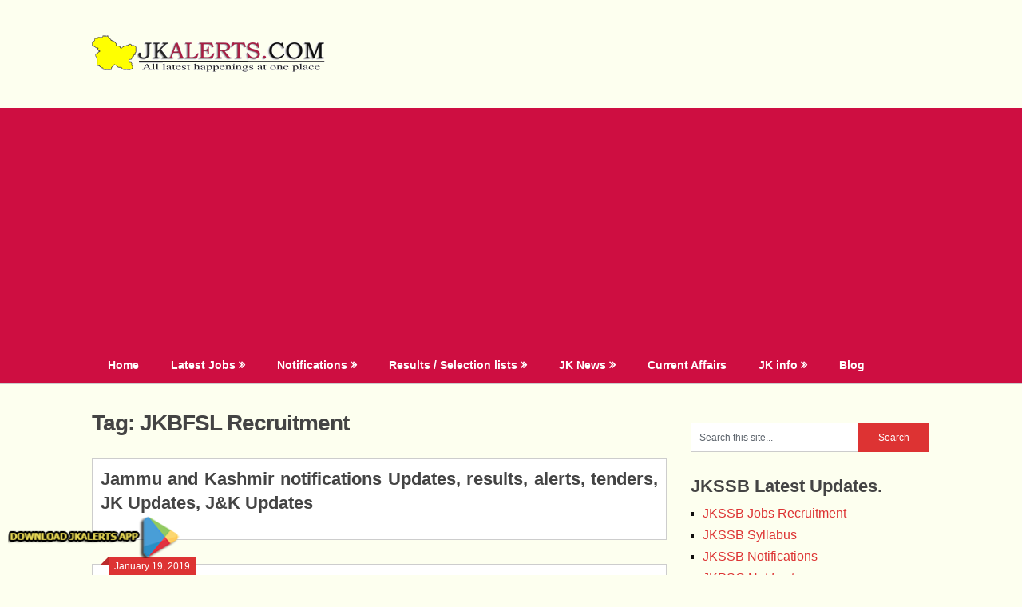

--- FILE ---
content_type: text/html; charset=utf-8
request_url: https://www.google.com/recaptcha/api2/aframe
body_size: 257
content:
<!DOCTYPE HTML><html><head><meta http-equiv="content-type" content="text/html; charset=UTF-8"></head><body><script nonce="n33GCfFZuTcxgfUlgIt-sw">/** Anti-fraud and anti-abuse applications only. See google.com/recaptcha */ try{var clients={'sodar':'https://pagead2.googlesyndication.com/pagead/sodar?'};window.addEventListener("message",function(a){try{if(a.source===window.parent){var b=JSON.parse(a.data);var c=clients[b['id']];if(c){var d=document.createElement('img');d.src=c+b['params']+'&rc='+(localStorage.getItem("rc::a")?sessionStorage.getItem("rc::b"):"");window.document.body.appendChild(d);sessionStorage.setItem("rc::e",parseInt(sessionStorage.getItem("rc::e")||0)+1);localStorage.setItem("rc::h",'1768903662963');}}}catch(b){}});window.parent.postMessage("_grecaptcha_ready", "*");}catch(b){}</script></body></html>